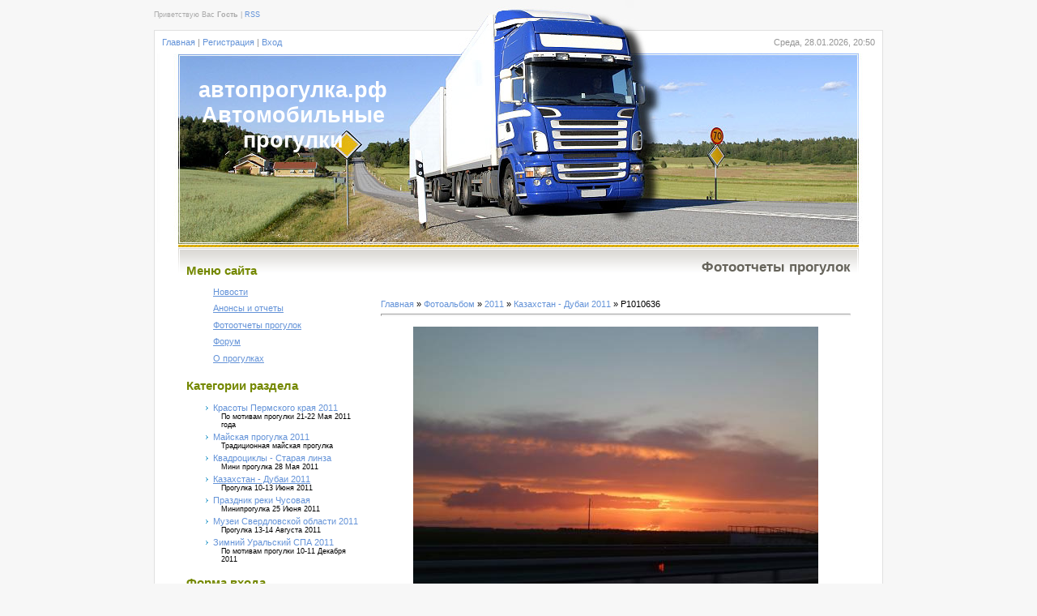

--- FILE ---
content_type: text/html; charset=UTF-8
request_url: http://xn--80aafe9aftaiktr.xn--p1ai/photo/2011/kazakhstan_dubai_2011/p1010636/6-0-547
body_size: 8631
content:
<html>
<head>
<script type="text/javascript" src="/?Y%3Be6sSISbFRLvrYiQts6ciLq3zZkWSh34bUpxRbFV0i8iQmvw5WyCijHcwuNaXJVK%5EDzLwLHlIAzxcBNfdTf988eNSYpV87Q8llJduQ6XwPFPwX0YcPry579bU677VcTs6jKQ%217fwOwBjp9%5EPBVFr3ibfJkuOBC%3BB%21wQxYcvOigzu75Oy0k4vVV3xP3FsiMrlhgCfKGI0PAOdZqxkFWDup1Zl7%5E2c44T0khP%3B%21iQr4wo"></script>
	<script type="text/javascript">new Image().src = "//counter.yadro.ru/hit;ucoznet?r"+escape(document.referrer)+(screen&&";s"+screen.width+"*"+screen.height+"*"+(screen.colorDepth||screen.pixelDepth))+";u"+escape(document.URL)+";"+Date.now();</script>
	<script type="text/javascript">new Image().src = "//counter.yadro.ru/hit;ucoz_desktop_ad?r"+escape(document.referrer)+(screen&&";s"+screen.width+"*"+screen.height+"*"+(screen.colorDepth||screen.pixelDepth))+";u"+escape(document.URL)+";"+Date.now();</script><script type="text/javascript">
if(typeof(u_global_data)!='object') u_global_data={};
function ug_clund(){
	if(typeof(u_global_data.clunduse)!='undefined' && u_global_data.clunduse>0 || (u_global_data && u_global_data.is_u_main_h)){
		if(typeof(console)=='object' && typeof(console.log)=='function') console.log('utarget already loaded');
		return;
	}
	u_global_data.clunduse=1;
	if('0'=='1'){
		var d=new Date();d.setTime(d.getTime()+86400000);document.cookie='adbetnetshowed=2; path=/; expires='+d;
		if(location.search.indexOf('clk2398502361292193773143=1')==-1){
			return;
		}
	}else{
		window.addEventListener("click", function(event){
			if(typeof(u_global_data.clunduse)!='undefined' && u_global_data.clunduse>1) return;
			if(typeof(console)=='object' && typeof(console.log)=='function') console.log('utarget click');
			var d=new Date();d.setTime(d.getTime()+86400000);document.cookie='adbetnetshowed=1; path=/; expires='+d;
			u_global_data.clunduse=2;
			new Image().src = "//counter.yadro.ru/hit;ucoz_desktop_click?r"+escape(document.referrer)+(screen&&";s"+screen.width+"*"+screen.height+"*"+(screen.colorDepth||screen.pixelDepth))+";u"+escape(document.URL)+";"+Date.now();
		});
	}
	
	new Image().src = "//counter.yadro.ru/hit;desktop_click_load?r"+escape(document.referrer)+(screen&&";s"+screen.width+"*"+screen.height+"*"+(screen.colorDepth||screen.pixelDepth))+";u"+escape(document.URL)+";"+Date.now();
}

setTimeout(function(){
	if(typeof(u_global_data.preroll_video_57322)=='object' && u_global_data.preroll_video_57322.active_video=='adbetnet') {
		if(typeof(console)=='object' && typeof(console.log)=='function') console.log('utarget suspend, preroll active');
		setTimeout(ug_clund,8000);
	}
	else ug_clund();
},3000);
</script>
<meta http-equiv="content-type" content="text/html; charset=UTF-8">
<title>P1010636 - Казахстан - Дубаи 2011 - 2011 - Фотоотчеты прогулок - Автомобильные прогулки по Уралу из Екатеринбурга</title>

<link type="text/css" rel="StyleSheet" href="/.s/src/css/916.css" />

	<link rel="stylesheet" href="/.s/src/base.min.css?v=221308" />
	<link rel="stylesheet" href="/.s/src/layer1.min.css?v=221308" />

	<script src="/.s/src/jquery-1.12.4.min.js"></script>
	
	<script src="/.s/src/uwnd.min.js?v=221308"></script>
	<script src="//s748.ucoz.net/cgi/uutils.fcg?a=uSD&ca=2&ug=999&isp=0&r=0.516602250682219"></script>
	<link rel="stylesheet" href="/.s/src/ulightbox/ulightbox.min.css" />
	<link rel="stylesheet" href="/.s/src/photo.css" />
	<link rel="stylesheet" href="/.s/src/photopage.min.css" />
	<script src="/.s/src/ulightbox/ulightbox.min.js"></script>
	<script src="/.s/src/photopage.min.js"></script>
	<script async defer src="https://www.google.com/recaptcha/api.js?onload=reCallback&render=explicit&hl=ru"></script>
	<script>
/* --- UCOZ-JS-DATA --- */
window.uCoz = {"country":"US","uLightboxType":1,"site":{"domain":"xn--80aafe9aftaiktr.xn--p1ai","host":"progulka.my1.ru","id":"5progulka"},"layerType":1,"module":"photo","ssid":"344523440621334460335","sign":{"5458":"Следующий","7251":"Запрошенный контент не может быть загружен. Пожалуйста, попробуйте позже.","5255":"Помощник","3125":"Закрыть","7287":"Перейти на страницу с фотографией.","7254":"Изменить размер","7253":"Начать слайд-шоу","7252":"Предыдущий"},"language":"ru"};
/* --- UCOZ-JS-CODE --- */

		function eRateEntry(select, id, a = 65, mod = 'photo', mark = +select.value, path = '', ajax, soc) {
			if (mod == 'shop') { path = `/${ id }/edit`; ajax = 2; }
			( !!select ? confirm(select.selectedOptions[0].textContent.trim() + '?') : true )
			&& _uPostForm('', { type:'POST', url:'/' + mod + path, data:{ a, id, mark, mod, ajax, ...soc } });
		}
function loginPopupForm(params = {}) { new _uWnd('LF', ' ', -250, -100, { closeonesc:1, resize:1 }, { url:'/index/40' + (params.urlParams ? '?'+params.urlParams : '') }) }
function reCallback() {
		$('.g-recaptcha').each(function(index, element) {
			element.setAttribute('rcid', index);
			
		if ($(element).is(':empty') && grecaptcha.render) {
			grecaptcha.render(element, {
				sitekey:element.getAttribute('data-sitekey'),
				theme:element.getAttribute('data-theme'),
				size:element.getAttribute('data-size')
			});
		}
	
		});
	}
	function reReset(reset) {
		reset && grecaptcha.reset(reset.previousElementSibling.getAttribute('rcid'));
		if (!reset) for (rel in ___grecaptcha_cfg.clients) grecaptcha.reset(rel);
	}
/* --- UCOZ-JS-END --- */
</script>

	<style>.UhideBlock{display:none; }</style>
</head>

<body>

<div id="contanier">
 <!--U1AHEADER1Z--><div id="loginBar"><!--<s5212>-->Приветствую Вас<!--</s>--> <b>Гость</b> | <a href="http://xn--80aafe9aftaiktr.xn--p1ai/photo/rss/" title="RSS">RSS</a></div>
 <div id="dataBar">
 <p id="navBar"><a href="http://xn--80aafe9aftaiktr.xn--p1ai/" title="Главная"><!--<s5176>-->Главная<!--</s>--></a> | <a href="/index/3" title="Регистрация"><!--<s3089>-->Регистрация<!--</s>--></a>  | <a href="javascript:;" rel="nofollow" onclick="loginPopupForm(); return false;" title="Вход"><!--<s3087>-->Вход<!--</s>--></a></p>
 <p id="data">Среда, 28.01.2026, 20:50</p>
 </div>
 <div style="clear:both;"></div>
 <div id="logo">
 <div id="logoName"><!-- <logo> -->автопрогулка.рф Автомобильные прогулки<!-- </logo> --></div>
 </div>
 <div style="clear:both;"></div><!--/U1AHEADER1Z-->
 
 <div id="content">
 <!-- <middle> -->
 <table border="0" cellpadding="0" cellspacing="0" width="100%">
 <tr>
 <td valign="top" style="width:220px;">
 <!--U1CLEFTER1Z--><!-- <block1> -->

<table border="0" cellpadding="0" cellspacing="0" class="boxTable"><tbody><tr><td class="boxTitle"><b><!-- <bt> --><!--<s5184>-->Меню сайта<!--</s>--><!-- </bt> --></b></td></tr><tr><td class="boxContent"><!-- <bc> --><div id="uMenuDiv1" class="uMenuV" style="position:relative;"><ul class="uMenuRoot">
<li><div class="umn-tl"><div class="umn-tr"><div class="umn-tc"></div></div></div><div class="umn-ml"><div class="umn-mr"><div class="umn-mc"><div class="uMenuItem"><a href="/"><span>Новости</span></a></div></div></div></div><div class="umn-bl"><div class="umn-br"><div class="umn-bc"><div class="umn-footer"></div></div></div></div></li>
<li><div class="umn-tl"><div class="umn-tr"><div class="umn-tc"></div></div></div><div class="umn-ml"><div class="umn-mr"><div class="umn-mc"><div class="uMenuItem"><a href="/publ"><span>Анонсы и отчеты</span></a></div></div></div></div><div class="umn-bl"><div class="umn-br"><div class="umn-bc"><div class="umn-footer"></div></div></div></div></li>
<li><div class="umn-tl"><div class="umn-tr"><div class="umn-tc"></div></div></div><div class="umn-ml"><div class="umn-mr"><div class="umn-mc"><div class="uMenuItem"><a href="/photo"><span>Фотоотчеты прогулок</span></a></div></div></div></div><div class="umn-bl"><div class="umn-br"><div class="umn-bc"><div class="umn-footer"></div></div></div></div></li>
<li><div class="umn-tl"><div class="umn-tr"><div class="umn-tc"></div></div></div><div class="umn-ml"><div class="umn-mr"><div class="umn-mc"><div class="uMenuItem"><a href="/forum"><span>Форум</span></a></div></div></div></div><div class="umn-bl"><div class="umn-br"><div class="umn-bc"><div class="umn-footer"></div></div></div></div></li>
<li><div class="umn-tl"><div class="umn-tr"><div class="umn-tc"></div></div></div><div class="umn-ml"><div class="umn-mr"><div class="umn-mc"><div class="uMenuItem"><a href="/index/0-2"><span>О прогулках</span></a></div></div></div></div><div class="umn-bl"><div class="umn-br"><div class="umn-bc"><div class="umn-footer"></div></div></div></div></li></ul></div><script>$(function(){_uBuildMenu('#uMenuDiv1',0,document.location.href+'/','uMenuItemA','uMenuArrow',2500);})</script><!-- </bc> --></td></tr></tbody></table>

<!-- </block1> -->

<!-- <block2> -->

<table border="0" cellpadding="0" cellspacing="0" class="boxTable"><tbody><tr><td class="boxTitle"><b><!-- <bt> --><!--<s5351>-->Категории раздела<!--</s>--><!-- </bt> --></b></td></tr><tr><td class="boxContent"><!-- <bc> --><table border="0" cellspacing="1" cellpadding="0" width="100%" class="catsTable"><tr>
					<td style="width:100%" class="catsTd" valign="top" id="cid3">
						<a href="/photo/2011/krasoty_permskogo_kraja_2011/3" class="catName">Красоты Пермского края 2011</a>  
<div class="catDescr">По мотивам прогулки 21-22 Мая 2011 года</div>
					</td></tr><tr>
					<td style="width:100%" class="catsTd" valign="top" id="cid4">
						<a href="/photo/2011/majskaja_progulka_2011/4" class="catName">Майская прогулка 2011</a>  
<div class="catDescr">Традиционная майская прогулка</div>
					</td></tr><tr>
					<td style="width:100%" class="catsTd" valign="top" id="cid5">
						<a href="/photo/2011/kvadrocikly_staraja_linza/5" class="catName">Квадроциклы - Старая линза</a>  
<div class="catDescr">Мини прогулка 28 Мая 2011</div>
					</td></tr><tr>
					<td style="width:100%" class="catsTd" valign="top" id="cid6">
						<a href="/photo/2011/kazakhstan_dubai_2011/6" class="catNameActive">Казахстан - Дубаи 2011</a>  
<div class="catDescr">Прогулка 10-13 Июня 2011</div>
					</td></tr><tr>
					<td style="width:100%" class="catsTd" valign="top" id="cid7">
						<a href="/photo/2011/prazdnik_reki_chusovaja/7" class="catName">Праздник реки Чусовая</a>  
<div class="catDescr">Минипрогулка 25 Июня 2011</div>
					</td></tr><tr>
					<td style="width:100%" class="catsTd" valign="top" id="cid8">
						<a href="/photo/2011/muzei_sverdlovskoj_oblasti_2011/8" class="catName">Музеи Свердловской области 2011</a>  
<div class="catDescr">Прогулка 13-14 Августа 2011</div>
					</td></tr><tr>
					<td style="width:100%" class="catsTd" valign="top" id="cid9">
						<a href="/photo/2011/zimnij_uralskij_spa_2011/9" class="catName">Зимний Уральский СПА 2011</a>  
<div class="catDescr">По мотивам прогулки 10-11 Декабря 2011</div>
					</td></tr></table><!-- </bc> --></td></tr></tbody></table>

<!-- </block2> -->

<!-- <block6> -->

<table border="0" cellpadding="0" cellspacing="0" class="boxTable"><tbody><tr><td class="boxTitle"><b><!-- <bt> --><!--<s5158>-->Форма входа<!--</s>--><!-- </bt> --></b></td></tr><tr><td class="boxContent"><!-- <bc> -->
		<script>
		sendFrm549158 = function( form, data = {} ) {
			var o   = $('#frmLg549158')[0];
			var pos = _uGetOffset(o);
			var o2  = $('#blk549158')[0];
			document.body.insertBefore(o2, document.body.firstChild);
			$(o2).css({top:(pos['top'])+'px',left:(pos['left'])+'px',width:o.offsetWidth+'px',height:o.offsetHeight+'px',display:''}).html('<div align="left" style="padding:5px;"><div class="myWinLoad"></div></div>');
			_uPostForm(form, { type:'POST', url:'/index/sub/', data, error:function() {
				$('#blk549158').html('<div align="" style="padding:10px;"><div class="myWinLoadSF" title="Невозможно выполнить запрос, попробуйте позже"></div></div>');
				_uWnd.alert('<div class="myWinError">Невозможно выполнить запрос, попробуйте позже</div>', '', {w:250, h:90, tm:3000, pad:'15px'} );
				setTimeout("$('#blk549158').css('display', 'none');", '1500');
			}});
			return false
		}
		
		</script>

		<div id="blk549158" style="border:1px solid #CCCCCC;position:absolute;z-index:82;background:url('/.s/img/fr/g.gif');display:none;"></div>

		<form id="frmLg549158" class="login-form local-auth" action="/index/sub/" method="post" onsubmit="return sendFrm549158(this)" data-submitter="sendFrm549158">
			
			
			<table border="0" cellspacing="1" cellpadding="0" width="100%">
			
			<tr><td class="login-form-label" width="20%" nowrap="nowrap">Логин:</td>
				<td class="login-form-val" ><input class="loginField" type="text" name="user" value="" size="20" autocomplete="username" style="width:100%;" maxlength="50"/></td></tr>
			<tr><td class="login-form-label">Пароль:</td>
				<td class="login-form-val"><input class="loginField" type="password" name="password" size="20" autocomplete="password" style="width:100%" maxlength="32"/></td></tr>
				
			</table>
			<table border="0" cellspacing="1" cellpadding="0" width="100%">
			<tr><td nowrap>
					<input id="rementry" type="checkbox" name="rem" value="1" checked="checked"/><label for="rementry">запомнить</label>
					</td>
				<td style="text-align:end" valign="top"><input class="loginButton" name="sbm" type="submit" value="Вход"/></td></tr>
			<tr><td class="login-form-links" colspan="2"><div style="text-align:center;"><a href="javascript:;" rel="nofollow" onclick="new _uWnd('Prm','Напоминание пароля',300,130,{ closeonesc:1 },{url:'/index/5'});return false;">Забыл пароль</a> | <a href="/index/3">Регистрация</a></div></td></tr>
			</table>
			
			<input type="hidden" name="a"    value="2" />
			<input type="hidden" name="ajax" value="1" />
			<input type="hidden" name="rnd"  value="158" />
			
			
		</form><!-- </bc> --></td></tr></tbody></table>

<!-- </block6> -->

<!-- <block8678> -->
<!-- <md8678> --><!-- </mde> -->
<!-- </block8678> -->

<!-- <block1773> -->
<!-- <md1773> --><!-- </mde> -->
<!-- </block1773> -->

<!-- <block462> -->
<table border="0" cellpadding="0" cellspacing="0" class="boxTable"><tbody><tr><td class="boxTitle"><b><!-- <bt> -->------------------<!-- </bt> --></b></td></tr><tr><td class="boxContent"><div align="center"><!-- <bc> --><iframe frameborder="0" allowtransparency="true" scrolling="no" src="https://money.yandex.ru/embed/small.xml?account=4100190142987&amp;quickpay=small&amp;any-card-payment-type=on&amp;button-text=06&amp;button-size=s&amp;button-color=white&amp;targets=%D0%9F%D0%BE%D0%B4%D0%B4%D0%B5%D1%80%D0%B6%D0%BA%D0%B0+%D1%80%D0%B0%D0%B7%D0%B2%D0%B8%D1%82%D0%B8%D1%8F+%D1%81%D0%B0%D0%B9%D1%82%D0%B0&amp;default-sum=300" width="145" height="31"></iframe>&nbsp;</div>
<div style="text-align: center;"><br></div>
<!-- Yandex.Metrika counter --><script type="text/javascript">(function (d, w, c) { (w[c] = w[c] || []).push(function() { try { w.yaCounter12763363 = new Ya.Metrika({id:12763363, webvisor:true, clickmap:true, trackLinks:true, accurateTrackBounce:true}); } catch(e) { } }); var n = d.getElementsByTagName("script")[0], s = d.createElement("script"), f = function () { n.parentNode.insertBefore(s, n); }; s.type = "text/javascript"; s.async = true; s.src = (d.location.protocol == "https:" ? "https:" : "http:") + "//mc.yandex.ru/metrika/watch.js"; if (w.opera == "[object Opera]") { d.addEventListener("DOMContentLoaded", f, false); } else { f(); } })(document, window, "yandex_metrika_callbacks");</script><noscript><div><img src="//mc.yandex.ru/watch/12763363" style="position:absolute; left:-9999px;" alt="" /></div></noscript><!-- /Yandex.Metrika counter --><div align="center">&nbsp;<!-- </bc> --></div></td></tr></tbody></table>
<!-- </block462> --><!--/U1CLEFTER1Z-->
</td>
 <td valign="top" style="padding:0px 0px 0px 20px;"><h3>Фотоотчеты прогулок</h3><br><!-- <body> --><a href="http://xn--80aafe9aftaiktr.xn--p1ai/"><!--<s5176>-->Главная<!--</s>--></a> &raquo; <a href="/photo/"><!--<s5169>-->Фотоальбом<!--</s>--></a> &raquo; <a href="/photo/2011/11">2011</a> &raquo; <a href="/photo/2011/kazakhstan_dubai_2011/6">Казахстан - Дубаи 2011</a> &raquo; P1010636
<hr />
<table border="0" width="100%" cellspacing="1" cellpadding="2">
<tr><td colspan="2" align="center"></td></tr>
<tr><td colspan="2" align="center"><div id="nativeroll_video_cont" style="display:none;"></div><span id="phtmDiv35"><span id="phtmSpan35" style="position:relative"><img   id="p341447620" border="0" src="/_ph/6/2/341447620.jpg?1769615414" /></span></span>
		<script>
			var container = document.getElementById('nativeroll_video_cont');

			if (container) {
				var parent = container.parentElement;

				if (parent) {
					const wrapper = document.createElement('div');
					wrapper.classList.add('js-teasers-wrapper');

					parent.insertBefore(wrapper, container.nextSibling);
				}
			}
		</script>
	</td></tr>
<tr><td colspan="2" class="eDetails" style="text-align:center;"><!--<s3177>-->Просмотров<!--</s>-->: 776 | <!--<s5162>-->Размеры<!--</s>-->: 1024x768px/352.8Kb<div style="padding-top:4px;"><!--<s3165>-->Дата<!--</s>-->: 19.06.2011

 | <!--<s3178>-->Добавил<!--</s>-->: <a href="javascript:;" rel="nofollow" onclick="window.open('/index/8-1', 'up1', 'scrollbars=1,top=0,left=0,resizable=1,width=700,height=375'); return false;">johngor</a>
</div></td></tr>
<tr><td align="center" colspan="2"><a href="/photo/6-0-547-3?1769615414" target="_blank"><!--<s5227>-->Просмотреть фотографию в реальном размере<!--</s>--></a><hr /></td></tr>
<tr><td align="center" colspan="2"><div id="slideshowBlock7"><input type="button" value="Запустить слайд-шоу" onclick="this.disabled=true;_uPostForm('',{url:'/photo/6-0-0-21'});"/></div></td></tr>
<tr><td align="center">
		<style type="text/css">
			.u-star-rating-30 { list-style:none; margin:0px; padding:0px; width:150px; height:30px; position:relative; background: url('/.s/img/stars/3/30.png') top left repeat-x }
			.u-star-rating-30 li{ padding:0px; margin:0px; float:left }
			.u-star-rating-30 li a { display:block;width:30px;height: 30px;line-height:30px;text-decoration:none;text-indent:-9000px;z-index:20;position:absolute;padding: 0px;overflow:hidden }
			.u-star-rating-30 li a:hover { background: url('/.s/img/stars/3/30.png') left center;z-index:2;left:0px;border:none }
			.u-star-rating-30 a.u-one-star { left:0px }
			.u-star-rating-30 a.u-one-star:hover { width:30px }
			.u-star-rating-30 a.u-two-stars { left:30px }
			.u-star-rating-30 a.u-two-stars:hover { width:60px }
			.u-star-rating-30 a.u-three-stars { left:60px }
			.u-star-rating-30 a.u-three-stars:hover { width:90px }
			.u-star-rating-30 a.u-four-stars { left:90px }
			.u-star-rating-30 a.u-four-stars:hover { width:120px }
			.u-star-rating-30 a.u-five-stars { left:120px }
			.u-star-rating-30 a.u-five-stars:hover { width:150px }
			.u-star-rating-30 li.u-current-rating { top:0 !important; left:0 !important;margin:0 !important;padding:0 !important;outline:none;background: url('/.s/img/stars/3/30.png') left bottom;position: absolute;height:30px !important;line-height:30px !important;display:block;text-indent:-9000px;z-index:1 }
		</style><script>
			var usrarids = {};
			function ustarrating(id, mark) {
				if (!usrarids[id]) {
					usrarids[id] = 1;
					$(".u-star-li-"+id).hide();
					_uPostForm('', { type:'POST', url:`/photo`, data:{ a:65, id, mark, mod:'photo', ajax:'2' } })
				}
			}
		</script><ul id="uStarRating547" class="uStarRating547 u-star-rating-30" title="Рейтинг: 5.0/1">
			<li id="uCurStarRating547" class="u-current-rating uCurStarRating547" style="width:100%;"></li><li class="u-star-li-547"><a href="javascript:;" onclick="ustarrating('547', 1)" class="u-one-star">1</a></li>
				<li class="u-star-li-547"><a href="javascript:;" onclick="ustarrating('547', 2)" class="u-two-stars">2</a></li>
				<li class="u-star-li-547"><a href="javascript:;" onclick="ustarrating('547', 3)" class="u-three-stars">3</a></li>
				<li class="u-star-li-547"><a href="javascript:;" onclick="ustarrating('547', 4)" class="u-four-stars">4</a></li>
				<li class="u-star-li-547"><a href="javascript:;" onclick="ustarrating('547', 5)" class="u-five-stars">5</a></li></ul><div style="font-size:10px"><!--<s3119>-->Рейтинг<!--</s>-->: <b><span id="entRating547">5.0</span></b>/<span id="entRated547">1</span></div></td></tr>
<tr><td colspan="2" height="10"><hr /></td></tr><tr><td colspan="2" align="center"><style type="text/css">
		#phtOtherThumbs {margin-bottom: 10px;}
		#phtOtherThumbs td {font-size: 0;}
		#oldPhotos {position: relative;overflow: hidden;}
		#leftSwch {display:block;width:22px;height:46px;background: transparent url('/.s/img/photopage/photo-arrows.png') no-repeat;}
		#rightSwch {display:block;width:22px;height:46px;background: transparent url('/.s/img/photopage/photo-arrows.png') no-repeat -22px 0;}
		#leftSwch:hover, #rightSwch:hover {opacity: .8;filter: alpha(opacity=80);}
		#phtOtherThumbs img {vertical-align: middle;}
		.photoActiveA img {}
		.otherPhotoA img {opacity: 0.5; filter: alpha(opacity=50);-webkit-transition: opacity .2s .1s ease;transition: opacity .2s .1s ease;}
		.otherPhotoA:hover img {opacity: 1; filter: alpha(opacity=100);}
		#phtOtherThumbs .ph-wrap {display: inline-block;vertical-align: middle;background: url(/.s/img/photopage/opacity02.png);}
		.animate-wrap {position: relative;left: 0;}
		.animate-wrap .ph-wrap {margin: 0 3px;}
		#phtOtherThumbs .ph-wrap, #phtOtherThumbs .ph-tc {/*width: 100px;height: 80px;*/width: auto;}
		.animate-wrap a {display: inline-block;width:  33.3%;*width: 33.3%;*zoom: 1;position: relative;}
		#phtOtherThumbs .ph-wrap {background: none;display: block;}
		.animate-wrap img {width: 100%;}
	</style>

	<script>
	$(function( ) {
		if ( typeof($('#leftSwch').attr('onclick')) === 'function' ) {
			$('#leftSwch').click($('#leftSwch').attr('onclick'));
			$('#rightSwch').click($('#rightSwch').attr('onclick'));
		} else {
			$('#leftSwch').click(new Function($('#leftSwch').attr('onclick')));
			$('#rightSwch').click(new Function($('#rightSwch').attr('onclick')));
		}
		$('#leftSwch').removeAttr('onclick');
		$('#rightSwch').removeAttr('onclick');
	});

	function doPhtSwitch(n,f,p,d ) {
		if ( !f){f=0;}
		$('#leftSwch').off('click');
		$('#rightSwch').off('click');
		var url = '/photo/6-0-0-10-'+n+'-'+f+'-'+p;
		$.ajax({
			url: url,
			dataType: 'xml',
			success: function( response ) {
				try {
					var photosList = [];
					photosList['images'] = [];
					$($('cmd', response).eq(0).text()).find('a').each(function( ) {
						if ( $(this).hasClass('leftSwitcher') ) {
							photosList['left'] = $(this).attr('onclick');
						} else if ( $(this).hasClass('rightSwitcher') ) {
							photosList['right'] = $(this).attr('onclick');
						} else {photosList['images'].push(this);}
					});
					photosListCallback.call(photosList, photosList, d);
				} catch(exception ) {
					throw new TypeError( "getPhotosList: server response does not seems to be a valid uCoz XML-RPC code: " . response );
				}
			}
		});
	}

	function photosListCallback(photosList, direction ) {
		var dirSign;
		var imgWrapper = $('#oldPhotos'); // CHANGE this if structure of nearest images changes!
		var width = imgWrapper.width();
		imgWrapper.width(width);
		imgWrapper = imgWrapper.find(' > span');
		newImg = $('<span/>', {
			id: 'newImgs'
		});
		$.each(photosList['images'], function( ) {
			newImg.append(this);
		});
		if ( direction == 'right' ) {
			dirSign = '-';
			imgWrapper.append(newImg);
		} else {
			dirSign = '+';
			imgWrapper.prepend(newImg).css('left', '-' + width + 'px');
		}
		newImg.find('a').eq(0).unwrap();
		imgWrapper.animate({left: dirSign + '=' + width + 'px'}, 400, function( ) {
			var oldDelete = imgWrapper.find('a');
			if ( direction == 'right') {oldDelete = oldDelete.slice(0, 3);}
			else {oldDelete = oldDelete.slice(-3);}
			oldDelete.remove();
			imgWrapper.css('left', 0);
			try {
				if ( typeof(photosList['left']) === 'function' ) {
					$('#leftSwch').click(photosList['left']);
					$('#rightSwch').click(photosList['right']);
				} else {
					$('#leftSwch').click(new Function(photosList['left']));
					$('#rightSwch').click(new Function(photosList['right']));
				}
			} catch(exception ) {
				if ( console && console.log ) console.log('Something went wrong: ', exception);
			}
		});
	}
	</script>
	<div id="phtOtherThumbs" class="phtThumbs"><table border="0" cellpadding="0" cellspacing="0"><tr><td><a id="leftSwch" class="leftSwitcher" href="javascript:;" rel="nofollow" onclick="doPhtSwitch('165','1','547', 'left');"></a></td><td align="center" style="white-space: nowrap;"><div id="oldPhotos"><span class="animate-wrap"><a class="otherPhotoA" href="http://xn--80aafe9aftaiktr.xn--p1ai/photo/2011/kazakhstan_dubai_2011/p1010633/6-0-546"><span class="ph-wrap"><span class="ph-tc"><img   border="0"  class="otherPhoto" src="/_ph/6/1/830913162.jpg?1769615414" /></span></span></a> <a class="photoActiveA" href="http://xn--80aafe9aftaiktr.xn--p1ai/photo/2011/kazakhstan_dubai_2011/p1010636/6-0-547"><span class="ph-wrap"><span class="ph-tc"><img   border="0"  class="photoActive" src="/_ph/6/1/341447620.jpg?1769615414" /></span></span></a> <a class="otherPhotoA" href="http://xn--80aafe9aftaiktr.xn--p1ai/photo/2011/kazakhstan_dubai_2011/p1010641/6-0-548"><span class="ph-wrap"><span class="ph-tc"><img   border="0"  class="otherPhoto" src="/_ph/6/1/546065882.jpg?1769615414" /></span></span></a> </span></div></td><td><a href="javascript:;" rel="nofollow" id="rightSwch" class="rightSwitcher" onclick="doPhtSwitch('167','2','547', 'right');"></a></td></tr></table></div> <div style="padding-top:5px"><a class="photoOtherLink" href="http://xn--80aafe9aftaiktr.xn--p1ai/photo/2011/kazakhstan_dubai_2011/p1010633/6-0-546"><span id="prevPh">&laquo; Предыдущая</span></a>&nbsp; | <a class="photoOtherLink" href="http://xn--80aafe9aftaiktr.xn--p1ai/photo/2011/kazakhstan_dubai_2011/p1010622/6-0-542">162</a>  <a class="photoOtherLink" href="http://xn--80aafe9aftaiktr.xn--p1ai/photo/2011/kazakhstan_dubai_2011/p1010623/6-0-543">163</a>  <a class="photoOtherLink" href="http://xn--80aafe9aftaiktr.xn--p1ai/photo/2011/kazakhstan_dubai_2011/p1010625/6-0-544">164</a>  <a class="photoOtherLink" href="http://xn--80aafe9aftaiktr.xn--p1ai/photo/2011/kazakhstan_dubai_2011/p1010632/6-0-545">165</a>  <a class="photoOtherLink" href="http://xn--80aafe9aftaiktr.xn--p1ai/photo/2011/kazakhstan_dubai_2011/p1010633/6-0-546">166</a>  [<b>167</b>]  <a class="photoOtherLink" href="http://xn--80aafe9aftaiktr.xn--p1ai/photo/2011/kazakhstan_dubai_2011/p1010641/6-0-548">168</a>  <a class="photoOtherLink" href="http://xn--80aafe9aftaiktr.xn--p1ai/photo/2011/kazakhstan_dubai_2011/p1010642/6-0-549">169</a>  <a class="photoOtherLink" href="http://xn--80aafe9aftaiktr.xn--p1ai/photo/2011/kazakhstan_dubai_2011/p1010643/6-0-550">170</a>  <a class="photoOtherLink" href="http://xn--80aafe9aftaiktr.xn--p1ai/photo/2011/kazakhstan_dubai_2011/p1010644/6-0-551">171</a>  <a class="photoOtherLink" href="http://xn--80aafe9aftaiktr.xn--p1ai/photo/2011/kazakhstan_dubai_2011/p1010647/6-0-552">172</a> |&nbsp; <a class="photoOtherLink" href="http://xn--80aafe9aftaiktr.xn--p1ai/photo/2011/kazakhstan_dubai_2011/p1010641/6-0-548"><span id="nextPh">Следующая &raquo;</span></a></div></td></tr>
</table><hr />

<!-- </body> --></td>
 </tr>
 </table>
 <!-- </middle> -->
 </div>
</div>

<!--U1BFOOTER1Z-->
 <div id="footer"><!-- <copy> -->Copyright MyCorp &copy; 2026<!-- </copy> --> | <!-- "' --><span class="pbX4HMrG"><a href="https://www.ucoz.ru/"><img style="width:80px; height:15px;" src="/.s/img/cp/svg/16.svg" alt="" /></a></span></div>
<!--/U1BFOOTER1Z-->

</body>

</html>



<!-- 0.08479 (s748) -->